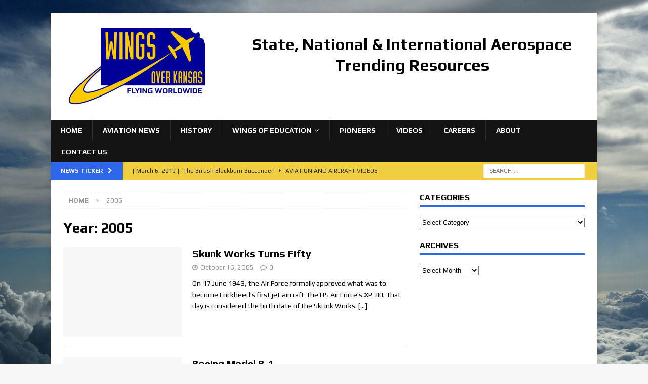

--- FILE ---
content_type: text/html; charset=UTF-8
request_url: https://wingsoverkansas.com/2005/page/2/
body_size: 12711
content:
<!DOCTYPE html>
<html class="no-js mh-one-sb fullbg" lang="en-US">
<head>
<meta charset="UTF-8">
<meta name="viewport" content="width=device-width, initial-scale=1.0">
<link rel="profile" href="http://gmpg.org/xfn/11" />
<link rel="pingback" href="https://wingsoverkansas.com/xmlrpc.php" />
<title>Wings Over Kansas</title>
<title>2005 &#8211; Page 2 &#8211; Wings Over Kansas</title>
<meta name='robots' content='max-image-preview:large' />
	<style>img:is([sizes="auto" i], [sizes^="auto," i]) { contain-intrinsic-size: 3000px 1500px }</style>
	<link rel='dns-prefetch' href='//fonts.googleapis.com' />
<link rel="alternate" type="application/rss+xml" title="Wings Over Kansas &raquo; Feed" href="https://wingsoverkansas.com/feed/" />
<link rel="alternate" type="application/rss+xml" title="Wings Over Kansas &raquo; Comments Feed" href="https://wingsoverkansas.com/comments/feed/" />
		<!-- This site uses the Google Analytics by ExactMetrics plugin v8.11.1 - Using Analytics tracking - https://www.exactmetrics.com/ -->
		<!-- Note: ExactMetrics is not currently configured on this site. The site owner needs to authenticate with Google Analytics in the ExactMetrics settings panel. -->
					<!-- No tracking code set -->
				<!-- / Google Analytics by ExactMetrics -->
		<script type="text/javascript">
/* <![CDATA[ */
window._wpemojiSettings = {"baseUrl":"https:\/\/s.w.org\/images\/core\/emoji\/16.0.1\/72x72\/","ext":".png","svgUrl":"https:\/\/s.w.org\/images\/core\/emoji\/16.0.1\/svg\/","svgExt":".svg","source":{"concatemoji":"https:\/\/wingsoverkansas.com\/wp-includes\/js\/wp-emoji-release.min.js?ver=6.8.3"}};
/*! This file is auto-generated */
!function(s,n){var o,i,e;function c(e){try{var t={supportTests:e,timestamp:(new Date).valueOf()};sessionStorage.setItem(o,JSON.stringify(t))}catch(e){}}function p(e,t,n){e.clearRect(0,0,e.canvas.width,e.canvas.height),e.fillText(t,0,0);var t=new Uint32Array(e.getImageData(0,0,e.canvas.width,e.canvas.height).data),a=(e.clearRect(0,0,e.canvas.width,e.canvas.height),e.fillText(n,0,0),new Uint32Array(e.getImageData(0,0,e.canvas.width,e.canvas.height).data));return t.every(function(e,t){return e===a[t]})}function u(e,t){e.clearRect(0,0,e.canvas.width,e.canvas.height),e.fillText(t,0,0);for(var n=e.getImageData(16,16,1,1),a=0;a<n.data.length;a++)if(0!==n.data[a])return!1;return!0}function f(e,t,n,a){switch(t){case"flag":return n(e,"\ud83c\udff3\ufe0f\u200d\u26a7\ufe0f","\ud83c\udff3\ufe0f\u200b\u26a7\ufe0f")?!1:!n(e,"\ud83c\udde8\ud83c\uddf6","\ud83c\udde8\u200b\ud83c\uddf6")&&!n(e,"\ud83c\udff4\udb40\udc67\udb40\udc62\udb40\udc65\udb40\udc6e\udb40\udc67\udb40\udc7f","\ud83c\udff4\u200b\udb40\udc67\u200b\udb40\udc62\u200b\udb40\udc65\u200b\udb40\udc6e\u200b\udb40\udc67\u200b\udb40\udc7f");case"emoji":return!a(e,"\ud83e\udedf")}return!1}function g(e,t,n,a){var r="undefined"!=typeof WorkerGlobalScope&&self instanceof WorkerGlobalScope?new OffscreenCanvas(300,150):s.createElement("canvas"),o=r.getContext("2d",{willReadFrequently:!0}),i=(o.textBaseline="top",o.font="600 32px Arial",{});return e.forEach(function(e){i[e]=t(o,e,n,a)}),i}function t(e){var t=s.createElement("script");t.src=e,t.defer=!0,s.head.appendChild(t)}"undefined"!=typeof Promise&&(o="wpEmojiSettingsSupports",i=["flag","emoji"],n.supports={everything:!0,everythingExceptFlag:!0},e=new Promise(function(e){s.addEventListener("DOMContentLoaded",e,{once:!0})}),new Promise(function(t){var n=function(){try{var e=JSON.parse(sessionStorage.getItem(o));if("object"==typeof e&&"number"==typeof e.timestamp&&(new Date).valueOf()<e.timestamp+604800&&"object"==typeof e.supportTests)return e.supportTests}catch(e){}return null}();if(!n){if("undefined"!=typeof Worker&&"undefined"!=typeof OffscreenCanvas&&"undefined"!=typeof URL&&URL.createObjectURL&&"undefined"!=typeof Blob)try{var e="postMessage("+g.toString()+"("+[JSON.stringify(i),f.toString(),p.toString(),u.toString()].join(",")+"));",a=new Blob([e],{type:"text/javascript"}),r=new Worker(URL.createObjectURL(a),{name:"wpTestEmojiSupports"});return void(r.onmessage=function(e){c(n=e.data),r.terminate(),t(n)})}catch(e){}c(n=g(i,f,p,u))}t(n)}).then(function(e){for(var t in e)n.supports[t]=e[t],n.supports.everything=n.supports.everything&&n.supports[t],"flag"!==t&&(n.supports.everythingExceptFlag=n.supports.everythingExceptFlag&&n.supports[t]);n.supports.everythingExceptFlag=n.supports.everythingExceptFlag&&!n.supports.flag,n.DOMReady=!1,n.readyCallback=function(){n.DOMReady=!0}}).then(function(){return e}).then(function(){var e;n.supports.everything||(n.readyCallback(),(e=n.source||{}).concatemoji?t(e.concatemoji):e.wpemoji&&e.twemoji&&(t(e.twemoji),t(e.wpemoji)))}))}((window,document),window._wpemojiSettings);
/* ]]> */
</script>
<style id='wp-emoji-styles-inline-css' type='text/css'>

	img.wp-smiley, img.emoji {
		display: inline !important;
		border: none !important;
		box-shadow: none !important;
		height: 1em !important;
		width: 1em !important;
		margin: 0 0.07em !important;
		vertical-align: -0.1em !important;
		background: none !important;
		padding: 0 !important;
	}
</style>
<link rel='stylesheet' id='wp-block-library-css' href='https://wingsoverkansas.com/wp-includes/css/dist/block-library/style.min.css?ver=6.8.3' type='text/css' media='all' />
<style id='classic-theme-styles-inline-css' type='text/css'>
/*! This file is auto-generated */
.wp-block-button__link{color:#fff;background-color:#32373c;border-radius:9999px;box-shadow:none;text-decoration:none;padding:calc(.667em + 2px) calc(1.333em + 2px);font-size:1.125em}.wp-block-file__button{background:#32373c;color:#fff;text-decoration:none}
</style>
<style id='global-styles-inline-css' type='text/css'>
:root{--wp--preset--aspect-ratio--square: 1;--wp--preset--aspect-ratio--4-3: 4/3;--wp--preset--aspect-ratio--3-4: 3/4;--wp--preset--aspect-ratio--3-2: 3/2;--wp--preset--aspect-ratio--2-3: 2/3;--wp--preset--aspect-ratio--16-9: 16/9;--wp--preset--aspect-ratio--9-16: 9/16;--wp--preset--color--black: #000000;--wp--preset--color--cyan-bluish-gray: #abb8c3;--wp--preset--color--white: #ffffff;--wp--preset--color--pale-pink: #f78da7;--wp--preset--color--vivid-red: #cf2e2e;--wp--preset--color--luminous-vivid-orange: #ff6900;--wp--preset--color--luminous-vivid-amber: #fcb900;--wp--preset--color--light-green-cyan: #7bdcb5;--wp--preset--color--vivid-green-cyan: #00d084;--wp--preset--color--pale-cyan-blue: #8ed1fc;--wp--preset--color--vivid-cyan-blue: #0693e3;--wp--preset--color--vivid-purple: #9b51e0;--wp--preset--gradient--vivid-cyan-blue-to-vivid-purple: linear-gradient(135deg,rgba(6,147,227,1) 0%,rgb(155,81,224) 100%);--wp--preset--gradient--light-green-cyan-to-vivid-green-cyan: linear-gradient(135deg,rgb(122,220,180) 0%,rgb(0,208,130) 100%);--wp--preset--gradient--luminous-vivid-amber-to-luminous-vivid-orange: linear-gradient(135deg,rgba(252,185,0,1) 0%,rgba(255,105,0,1) 100%);--wp--preset--gradient--luminous-vivid-orange-to-vivid-red: linear-gradient(135deg,rgba(255,105,0,1) 0%,rgb(207,46,46) 100%);--wp--preset--gradient--very-light-gray-to-cyan-bluish-gray: linear-gradient(135deg,rgb(238,238,238) 0%,rgb(169,184,195) 100%);--wp--preset--gradient--cool-to-warm-spectrum: linear-gradient(135deg,rgb(74,234,220) 0%,rgb(151,120,209) 20%,rgb(207,42,186) 40%,rgb(238,44,130) 60%,rgb(251,105,98) 80%,rgb(254,248,76) 100%);--wp--preset--gradient--blush-light-purple: linear-gradient(135deg,rgb(255,206,236) 0%,rgb(152,150,240) 100%);--wp--preset--gradient--blush-bordeaux: linear-gradient(135deg,rgb(254,205,165) 0%,rgb(254,45,45) 50%,rgb(107,0,62) 100%);--wp--preset--gradient--luminous-dusk: linear-gradient(135deg,rgb(255,203,112) 0%,rgb(199,81,192) 50%,rgb(65,88,208) 100%);--wp--preset--gradient--pale-ocean: linear-gradient(135deg,rgb(255,245,203) 0%,rgb(182,227,212) 50%,rgb(51,167,181) 100%);--wp--preset--gradient--electric-grass: linear-gradient(135deg,rgb(202,248,128) 0%,rgb(113,206,126) 100%);--wp--preset--gradient--midnight: linear-gradient(135deg,rgb(2,3,129) 0%,rgb(40,116,252) 100%);--wp--preset--font-size--small: 13px;--wp--preset--font-size--medium: 20px;--wp--preset--font-size--large: 36px;--wp--preset--font-size--x-large: 42px;--wp--preset--spacing--20: 0.44rem;--wp--preset--spacing--30: 0.67rem;--wp--preset--spacing--40: 1rem;--wp--preset--spacing--50: 1.5rem;--wp--preset--spacing--60: 2.25rem;--wp--preset--spacing--70: 3.38rem;--wp--preset--spacing--80: 5.06rem;--wp--preset--shadow--natural: 6px 6px 9px rgba(0, 0, 0, 0.2);--wp--preset--shadow--deep: 12px 12px 50px rgba(0, 0, 0, 0.4);--wp--preset--shadow--sharp: 6px 6px 0px rgba(0, 0, 0, 0.2);--wp--preset--shadow--outlined: 6px 6px 0px -3px rgba(255, 255, 255, 1), 6px 6px rgba(0, 0, 0, 1);--wp--preset--shadow--crisp: 6px 6px 0px rgba(0, 0, 0, 1);}:where(.is-layout-flex){gap: 0.5em;}:where(.is-layout-grid){gap: 0.5em;}body .is-layout-flex{display: flex;}.is-layout-flex{flex-wrap: wrap;align-items: center;}.is-layout-flex > :is(*, div){margin: 0;}body .is-layout-grid{display: grid;}.is-layout-grid > :is(*, div){margin: 0;}:where(.wp-block-columns.is-layout-flex){gap: 2em;}:where(.wp-block-columns.is-layout-grid){gap: 2em;}:where(.wp-block-post-template.is-layout-flex){gap: 1.25em;}:where(.wp-block-post-template.is-layout-grid){gap: 1.25em;}.has-black-color{color: var(--wp--preset--color--black) !important;}.has-cyan-bluish-gray-color{color: var(--wp--preset--color--cyan-bluish-gray) !important;}.has-white-color{color: var(--wp--preset--color--white) !important;}.has-pale-pink-color{color: var(--wp--preset--color--pale-pink) !important;}.has-vivid-red-color{color: var(--wp--preset--color--vivid-red) !important;}.has-luminous-vivid-orange-color{color: var(--wp--preset--color--luminous-vivid-orange) !important;}.has-luminous-vivid-amber-color{color: var(--wp--preset--color--luminous-vivid-amber) !important;}.has-light-green-cyan-color{color: var(--wp--preset--color--light-green-cyan) !important;}.has-vivid-green-cyan-color{color: var(--wp--preset--color--vivid-green-cyan) !important;}.has-pale-cyan-blue-color{color: var(--wp--preset--color--pale-cyan-blue) !important;}.has-vivid-cyan-blue-color{color: var(--wp--preset--color--vivid-cyan-blue) !important;}.has-vivid-purple-color{color: var(--wp--preset--color--vivid-purple) !important;}.has-black-background-color{background-color: var(--wp--preset--color--black) !important;}.has-cyan-bluish-gray-background-color{background-color: var(--wp--preset--color--cyan-bluish-gray) !important;}.has-white-background-color{background-color: var(--wp--preset--color--white) !important;}.has-pale-pink-background-color{background-color: var(--wp--preset--color--pale-pink) !important;}.has-vivid-red-background-color{background-color: var(--wp--preset--color--vivid-red) !important;}.has-luminous-vivid-orange-background-color{background-color: var(--wp--preset--color--luminous-vivid-orange) !important;}.has-luminous-vivid-amber-background-color{background-color: var(--wp--preset--color--luminous-vivid-amber) !important;}.has-light-green-cyan-background-color{background-color: var(--wp--preset--color--light-green-cyan) !important;}.has-vivid-green-cyan-background-color{background-color: var(--wp--preset--color--vivid-green-cyan) !important;}.has-pale-cyan-blue-background-color{background-color: var(--wp--preset--color--pale-cyan-blue) !important;}.has-vivid-cyan-blue-background-color{background-color: var(--wp--preset--color--vivid-cyan-blue) !important;}.has-vivid-purple-background-color{background-color: var(--wp--preset--color--vivid-purple) !important;}.has-black-border-color{border-color: var(--wp--preset--color--black) !important;}.has-cyan-bluish-gray-border-color{border-color: var(--wp--preset--color--cyan-bluish-gray) !important;}.has-white-border-color{border-color: var(--wp--preset--color--white) !important;}.has-pale-pink-border-color{border-color: var(--wp--preset--color--pale-pink) !important;}.has-vivid-red-border-color{border-color: var(--wp--preset--color--vivid-red) !important;}.has-luminous-vivid-orange-border-color{border-color: var(--wp--preset--color--luminous-vivid-orange) !important;}.has-luminous-vivid-amber-border-color{border-color: var(--wp--preset--color--luminous-vivid-amber) !important;}.has-light-green-cyan-border-color{border-color: var(--wp--preset--color--light-green-cyan) !important;}.has-vivid-green-cyan-border-color{border-color: var(--wp--preset--color--vivid-green-cyan) !important;}.has-pale-cyan-blue-border-color{border-color: var(--wp--preset--color--pale-cyan-blue) !important;}.has-vivid-cyan-blue-border-color{border-color: var(--wp--preset--color--vivid-cyan-blue) !important;}.has-vivid-purple-border-color{border-color: var(--wp--preset--color--vivid-purple) !important;}.has-vivid-cyan-blue-to-vivid-purple-gradient-background{background: var(--wp--preset--gradient--vivid-cyan-blue-to-vivid-purple) !important;}.has-light-green-cyan-to-vivid-green-cyan-gradient-background{background: var(--wp--preset--gradient--light-green-cyan-to-vivid-green-cyan) !important;}.has-luminous-vivid-amber-to-luminous-vivid-orange-gradient-background{background: var(--wp--preset--gradient--luminous-vivid-amber-to-luminous-vivid-orange) !important;}.has-luminous-vivid-orange-to-vivid-red-gradient-background{background: var(--wp--preset--gradient--luminous-vivid-orange-to-vivid-red) !important;}.has-very-light-gray-to-cyan-bluish-gray-gradient-background{background: var(--wp--preset--gradient--very-light-gray-to-cyan-bluish-gray) !important;}.has-cool-to-warm-spectrum-gradient-background{background: var(--wp--preset--gradient--cool-to-warm-spectrum) !important;}.has-blush-light-purple-gradient-background{background: var(--wp--preset--gradient--blush-light-purple) !important;}.has-blush-bordeaux-gradient-background{background: var(--wp--preset--gradient--blush-bordeaux) !important;}.has-luminous-dusk-gradient-background{background: var(--wp--preset--gradient--luminous-dusk) !important;}.has-pale-ocean-gradient-background{background: var(--wp--preset--gradient--pale-ocean) !important;}.has-electric-grass-gradient-background{background: var(--wp--preset--gradient--electric-grass) !important;}.has-midnight-gradient-background{background: var(--wp--preset--gradient--midnight) !important;}.has-small-font-size{font-size: var(--wp--preset--font-size--small) !important;}.has-medium-font-size{font-size: var(--wp--preset--font-size--medium) !important;}.has-large-font-size{font-size: var(--wp--preset--font-size--large) !important;}.has-x-large-font-size{font-size: var(--wp--preset--font-size--x-large) !important;}
:where(.wp-block-post-template.is-layout-flex){gap: 1.25em;}:where(.wp-block-post-template.is-layout-grid){gap: 1.25em;}
:where(.wp-block-columns.is-layout-flex){gap: 2em;}:where(.wp-block-columns.is-layout-grid){gap: 2em;}
:root :where(.wp-block-pullquote){font-size: 1.5em;line-height: 1.6;}
</style>
<link rel='stylesheet' id='adsns_css-css' href='https://wingsoverkansas.com/wp-content/plugins/adsense-plugin/css/adsns.css?ver=1.50' type='text/css' media='all' />
<link rel='stylesheet' id='ascential-tables/styles-css' href='https://wingsoverkansas.com/wp-content/plugins/ascential-tables/css/styles.css?1989283331' type='text/css' media='all' />
<link rel='stylesheet' id='fvp-frontend-css' href='https://wingsoverkansas.com/wp-content/plugins/featured-video-plus/styles/frontend.css?ver=2.3.3' type='text/css' media='all' />
<link rel='stylesheet' id='wp-components-css' href='https://wingsoverkansas.com/wp-includes/css/dist/components/style.min.css?ver=6.8.3' type='text/css' media='all' />
<link rel='stylesheet' id='godaddy-styles-css' href='https://wingsoverkansas.com/wp-content/mu-plugins/vendor/wpex/godaddy-launch/includes/Dependencies/GoDaddy/Styles/build/latest.css?ver=2.0.2' type='text/css' media='all' />
<link rel='stylesheet' id='mh-magazine-css' href='https://wingsoverkansas.com/wp-content/themes/mh-magazine/style.css?ver=3.4.2' type='text/css' media='all' />
<link rel='stylesheet' id='mh-font-awesome-css' href='https://wingsoverkansas.com/wp-content/themes/mh-magazine/includes/font-awesome.min.css' type='text/css' media='all' />
<link rel='stylesheet' id='mh-google-fonts-css' href='https://fonts.googleapis.com/css?family=Play:300,400,400italic,600,700' type='text/css' media='all' />
<script type="text/javascript" src="https://wingsoverkansas.com/wp-includes/js/jquery/jquery.min.js?ver=3.7.1" id="jquery-core-js"></script>
<script type="text/javascript" src="https://wingsoverkansas.com/wp-includes/js/jquery/jquery-migrate.min.js?ver=3.4.1" id="jquery-migrate-js"></script>
<script type="text/javascript" src="https://wingsoverkansas.com/wp-content/plugins/featured-video-plus/js/jquery.fitvids.min.js?ver=master-2015-08" id="jquery.fitvids-js"></script>
<script type="text/javascript" id="fvp-frontend-js-extra">
/* <![CDATA[ */
var fvpdata = {"ajaxurl":"https:\/\/wingsoverkansas.com\/wp-admin\/admin-ajax.php","nonce":"c2de07c922","fitvids":"1","dynamic":"","overlay":"","opacity":"0.75","color":"b","width":"640"};
/* ]]> */
</script>
<script type="text/javascript" src="https://wingsoverkansas.com/wp-content/plugins/featured-video-plus/js/frontend.min.js?ver=2.3.3" id="fvp-frontend-js"></script>
<script type="text/javascript" src="https://wingsoverkansas.com/wp-content/themes/mh-magazine/js/scripts.js?ver=6.8.3" id="mh-scripts-js"></script>
<link rel="https://api.w.org/" href="https://wingsoverkansas.com/wp-json/" /><link rel="EditURI" type="application/rsd+xml" title="RSD" href="https://wingsoverkansas.com/xmlrpc.php?rsd" />
<meta name="generator" content="WordPress 6.8.3" />
<style type="text/css">.entry-thumbnail {
display:none;
}

.mh-posts-digest-widget {
    border: 2px solid #666;
    padding: 15px;
    border-radius: 1.25rem;
}</style>
<style type="text/css">
.mh-navigation li:hover, .mh-navigation ul li:hover > ul, .mh-main-nav-wrap, .mh-main-nav, .mh-social-nav li a:hover, .entry-tags li, .mh-slider-caption, .mh-widget-col-1 .mh-slider-caption, .mh-widget-col-1 .mh-posts-lineup-caption, .mh-carousel-layout1, .mh-spotlight-widget, .mh-social-widget li a, .mh-author-bio-widget, .mh-footer-widget .mh-tab-comment-excerpt, .mh-nip-item:hover .mh-nip-overlay, .mh-widget .tagcloud a, .mh-footer-widget .tagcloud a, .mh-footer, .mh-copyright-wrap, input[type=submit]:hover, #infinite-handle span:hover { background: #141414; }
.mh-extra-nav-bg { background: rgba(20, 20, 20, 0.2); }
.mh-slider-caption, .mh-posts-stacked-title, .mh-posts-lineup-caption { background: #141414; background: rgba(20, 20, 20, 0.8); }
@media screen and (max-width: 900px) { #mh-mobile .mh-slider-caption, #mh-mobile .mh-posts-lineup-caption { background: rgba(20, 20, 20, 1); } }
.slicknav_menu, .slicknav_nav ul, #mh-mobile .mh-footer-widget .mh-posts-stacked-overlay { border-color: #141414; }
.mh-copyright, .mh-copyright a { color: #fff; }
.mh-widget-layout4 .mh-widget-title { background: #2e67ea; background: rgba(46, 103, 234, 0.6); }
.mh-preheader, .mh-wide-layout .mh-subheader, .mh-ticker-title, .mh-main-nav li:hover, .mh-footer-nav, .slicknav_menu, .slicknav_btn, .slicknav_nav .slicknav_item:hover, .slicknav_nav a:hover, .mh-back-to-top, .mh-subheading, .entry-tags .fa, .entry-tags li:hover, .mh-widget-layout2 .mh-widget-title, .mh-widget-layout4 .mh-widget-title-inner, .mh-widget-layout4 .mh-footer-widget-title, #mh-mobile .flex-control-paging li a.flex-active, .mh-image-caption, .mh-carousel-layout1 .mh-carousel-caption, .mh-tab-button.active, .mh-tab-button.active:hover, .mh-footer-widget .mh-tab-button.active, .mh-social-widget li:hover a, .mh-footer-widget .mh-social-widget li a, .mh-footer-widget .mh-author-bio-widget, .tagcloud a:hover, .mh-widget .tagcloud a:hover, .mh-footer-widget .tagcloud a:hover, .mh-posts-stacked-meta, .page-numbers:hover, .mh-loop-pagination .current, .mh-comments-pagination .current, .pagelink, a:hover .pagelink, input[type=submit], #infinite-handle span { background: #2e67ea; }
.mh-main-nav-wrap .slicknav_nav ul, blockquote, .mh-widget-layout1 .mh-widget-title, .mh-widget-layout3 .mh-widget-title, #mh-mobile .mh-slider-caption, .mh-carousel-layout1, .mh-spotlight-widget, .mh-author-bio-widget, .mh-author-bio-title, .mh-author-bio-image-frame, .mh-video-widget, .mh-tab-buttons, .bypostauthor .mh-comment-meta, textarea:hover, input[type=text]:hover, input[type=email]:hover, input[type=tel]:hover, input[type=url]:hover { border-color: #2e67ea; }
.mh-dropcap, .mh-carousel-layout1 .flex-direction-nav a, .mh-carousel-layout2 .mh-carousel-caption, .mh-posts-digest-small-category, .mh-posts-lineup-more, .bypostauthor .mh-comment-meta-author:after, .mh-comment-meta-links .comment-reply-link:before, #respond #cancel-comment-reply-link:before { color: #2e67ea; }
.mh-subheader, .page-numbers, a .pagelink, .mh-widget-layout3 .mh-widget-title, .mh-widget .search-form, .mh-tab-button, .mh-tab-content, .mh-nip-widget, .mh-magazine-facebook-page-widget, .mh-social-widget, .mh-posts-horizontal-widget, .mh-ad-spot { background: #efcf40; }
.mh-tab-post-item { border-color: rgba(255, 255, 255, 0.3); }
.mh-tab-comment-excerpt { background: rgba(255, 255, 255, 0.6); }
.entry-content a, .mh-comment-content a { color: #446de5; }
a:hover, .entry-content a:hover, .mh-comment-content a:hover, #respond a:hover, .mh-meta a:hover, .mh-breadcrumb a:hover, .mh-tabbed-widget a:hover { color: #efcf40; }
</style>
<!--[if lt IE 9]>
<script src="https://wingsoverkansas.com/wp-content/themes/mh-magazine/js/css3-mediaqueries.js"></script>
<![endif]-->
<style type="text/css">
h1, h2, h3, h4, h5, h6, .mh-custom-posts-small-title { font-family: "Play", sans-serif; }
body { font-family: "Play", sans-serif; }
</style>
<style type="text/css" id="custom-background-css">
body.custom-background { background-image: url("https://wingsoverkansas.com/wp-content/uploads/2017/11/Clouds-Sky-Summer-2-Small.jpg"); background-position: center top; background-size: auto; background-repeat: no-repeat; background-attachment: fixed; }
</style>
	<link rel="icon" href="https://wingsoverkansas.com/wp-content/uploads/2017/11/cropped-PlaneWOK-32x32.png" sizes="32x32" />
<link rel="icon" href="https://wingsoverkansas.com/wp-content/uploads/2017/11/cropped-PlaneWOK-192x192.png" sizes="192x192" />
<link rel="apple-touch-icon" href="https://wingsoverkansas.com/wp-content/uploads/2017/11/cropped-PlaneWOK-180x180.png" />
<meta name="msapplication-TileImage" content="https://wingsoverkansas.com/wp-content/uploads/2017/11/cropped-PlaneWOK-270x270.png" />
</head>
<body id="mh-mobile" class="archive date paged custom-background wp-custom-logo paged-2 date-paged-2 wp-theme-mh-magazine mh-boxed-layout mh-right-sb mh-loop-layout1 mh-widget-layout1">
<div class="mh-container mh-container-outer">
<div class="mh-header-nav-mobile clearfix"></div>
	<div class="mh-preheader">
    	<div class="mh-container mh-container-inner mh-row clearfix">
							<div class="mh-header-bar-content mh-header-bar-top-left mh-col-2-3 clearfix">
									</div>
										<div class="mh-header-bar-content mh-header-bar-top-right mh-col-1-3 clearfix">
									</div>
					</div>
	</div>
<header class="mh-header">
	<div class="mh-container mh-container-inner clearfix">
		<div class="mh-custom-header clearfix">
<div class="mh-header-columns mh-row clearfix">
<div class="mh-col-1-3 mh-site-identity">
<div class="mh-site-logo" role="banner">
<a href="https://wingsoverkansas.com/" class="custom-logo-link" rel="home"><img width="300" height="172" src="https://wingsoverkansas.com/wp-content/uploads/2017/02/cropped-WOK-logo-250x143-e1496852928923.png" class="custom-logo" alt="Wings Over Kansas" decoding="async" fetchpriority="high" /></a></div>
</div>
<aside class="mh-col-2-3 mh-header-widget-2">
<div id="text-11" class="mh-widget mh-header-2 widget_text">			<div class="textwidget"><center><br/><h1>State, National & International Aerospace<br> 
Trending Resources</h1></div>
		</div></aside>
</div>
</div>
	</div>
	<div class="mh-main-nav-wrap">
		<nav class="mh-navigation mh-main-nav mh-container mh-container-inner clearfix">
			<div class="menu-lmtop-container"><ul id="menu-lmtop" class="menu"><li id="menu-item-203905" class="menu-item menu-item-type-post_type menu-item-object-page menu-item-home menu-item-203905"><a href="https://wingsoverkansas.com/">Home</a></li>
<li id="menu-item-1645" class="menu-item menu-item-type-post_type menu-item-object-page menu-item-1645"><a href="https://wingsoverkansas.com/news/">Aviation News</a></li>
<li id="menu-item-1803" class="menu-item menu-item-type-post_type menu-item-object-page menu-item-1803"><a href="https://wingsoverkansas.com/history/">History</a></li>
<li id="menu-item-1817" class="menu-item menu-item-type-post_type menu-item-object-page menu-item-has-children menu-item-1817"><a href="https://wingsoverkansas.com/education/">Wings of Education</a>
<ul class="sub-menu">
	<li id="menu-item-222018" class="menu-item menu-item-type-taxonomy menu-item-object-category menu-item-222018"><a href="https://wingsoverkansas.com/category/education/">Aviation Education Resources</a></li>
	<li id="menu-item-1865" class="menu-item menu-item-type-post_type menu-item-object-page menu-item-1865"><a href="https://wingsoverkansas.com/learn/">Learn to Fly</a></li>
</ul>
</li>
<li id="menu-item-202906" class="menu-item menu-item-type-post_type menu-item-object-page menu-item-202906"><a href="https://wingsoverkansas.com/pioneers/">Pioneers</a></li>
<li id="menu-item-1825" class="menu-item menu-item-type-post_type menu-item-object-page menu-item-1825"><a href="https://wingsoverkansas.com/video/">Videos</a></li>
<li id="menu-item-186519" class="menu-item menu-item-type-post_type menu-item-object-page menu-item-186519"><a href="https://wingsoverkansas.com/careers/">Careers</a></li>
<li id="menu-item-1644" class="menu-item menu-item-type-post_type menu-item-object-page menu-item-1644"><a href="https://wingsoverkansas.com/about/">About</a></li>
<li id="menu-item-1648" class="menu-item menu-item-type-post_type menu-item-object-page menu-item-1648"><a href="https://wingsoverkansas.com/contact/">Contact Us</a></li>
</ul></div>		</nav>
	</div>
	</header>
	<div class="mh-subheader">
		<div class="mh-container mh-container-inner mh-row clearfix">
							<div class="mh-header-bar-content mh-header-bar-bottom-left mh-col-2-3 clearfix">
											<div class="mh-header-ticker mh-header-ticker-bottom">
							<div class="mh-ticker-bottom">
			<div class="mh-ticker-title mh-ticker-title-bottom">
			News Ticker<i class="fa fa-chevron-right"></i>		</div>
		<div class="mh-ticker-content mh-ticker-content-bottom">
		<ul id="mh-ticker-loop-bottom">				<li class="mh-ticker-item mh-ticker-item-bottom">
					<a href="https://wingsoverkansas.com/video/the-british-blackburn-buccaneer/" title="The British Blackburn Buccaneer!">
						<span class="mh-ticker-item-date mh-ticker-item-date-bottom">
                        	[ March 6, 2019 ]                        </span>
						<span class="mh-ticker-item-title mh-ticker-item-title-bottom">
							The British Blackburn Buccaneer!						</span>
						<span class="mh-ticker-item-cat mh-ticker-item-cat-bottom">
							<i class="fa fa-caret-right"></i>
														Aviation and Aircraft Videos						</span>
					</a>
				</li>				<li class="mh-ticker-item mh-ticker-item-bottom">
					<a href="https://wingsoverkansas.com/features/defense-news-watch-the-skies-how-a-u-s-base-in-greenland-tracks-ballistic-missiles/" title="Defense News: &#8220;Watch the Skies How A U.S. Base In Greenland Tracks Ballistic Missiles&#8221;">
						<span class="mh-ticker-item-date mh-ticker-item-date-bottom">
                        	[ January 23, 2026 ]                        </span>
						<span class="mh-ticker-item-title mh-ticker-item-title-bottom">
							Defense News: &#8220;Watch the Skies How A U.S. Base In Greenland Tracks Ballistic Missiles&#8221;						</span>
						<span class="mh-ticker-item-cat mh-ticker-item-cat-bottom">
							<i class="fa fa-caret-right"></i>
														Aviation Features						</span>
					</a>
				</li>				<li class="mh-ticker-item mh-ticker-item-bottom">
					<a href="https://wingsoverkansas.com/features/the-ai-frontier-how-wichitas-aviation-industry-is-being-rebuilt-for-the-next-century-of-flight/" title="THE AI FRONTIER: How Wichita’s Aviation Industry Is Being Rebuilt for the Next Century of Flight">
						<span class="mh-ticker-item-date mh-ticker-item-date-bottom">
                        	[ January 23, 2026 ]                        </span>
						<span class="mh-ticker-item-title mh-ticker-item-title-bottom">
							THE AI FRONTIER: How Wichita’s Aviation Industry Is Being Rebuilt for the Next Century of Flight						</span>
						<span class="mh-ticker-item-cat mh-ticker-item-cat-bottom">
							<i class="fa fa-caret-right"></i>
														Aviation Features						</span>
					</a>
				</li>				<li class="mh-ticker-item mh-ticker-item-bottom">
					<a href="https://wingsoverkansas.com/features/the-project-explores-project-2025s-origins-and-goals-to-reshape-american-culture-pbs-news/" title="&#8220;&#8216;The Project&#8217; explores Project 2025&#8217;s origins and goals to reshape American culture&#8221; PBS News">
						<span class="mh-ticker-item-date mh-ticker-item-date-bottom">
                        	[ June 9, 2025 ]                        </span>
						<span class="mh-ticker-item-title mh-ticker-item-title-bottom">
							&#8220;&#8216;The Project&#8217; explores Project 2025&#8217;s origins and goals to reshape American culture&#8221; PBS News						</span>
						<span class="mh-ticker-item-cat mh-ticker-item-cat-bottom">
							<i class="fa fa-caret-right"></i>
														Aviation Features						</span>
					</a>
				</li>				<li class="mh-ticker-item mh-ticker-item-bottom">
					<a href="https://wingsoverkansas.com/featured/lockheed-martin-flying-the-u-2s-dragon-lady/" title="Lockheed Martin &#8211; Flying the U-2S Dragon Lady">
						<span class="mh-ticker-item-date mh-ticker-item-date-bottom">
                        	[ March 7, 2025 ]                        </span>
						<span class="mh-ticker-item-title mh-ticker-item-title-bottom">
							Lockheed Martin &#8211; Flying the U-2S Dragon Lady						</span>
						<span class="mh-ticker-item-cat mh-ticker-item-cat-bottom">
							<i class="fa fa-caret-right"></i>
														Featured Posts						</span>
					</a>
				</li>				<li class="mh-ticker-item mh-ticker-item-bottom">
					<a href="https://wingsoverkansas.com/featured/lockhead-martin-golden-dome-for-america/" title="Lockhead Martin &#8211; Golden Dome for America">
						<span class="mh-ticker-item-date mh-ticker-item-date-bottom">
                        	[ March 7, 2025 ]                        </span>
						<span class="mh-ticker-item-title mh-ticker-item-title-bottom">
							Lockhead Martin &#8211; Golden Dome for America						</span>
						<span class="mh-ticker-item-cat mh-ticker-item-cat-bottom">
							<i class="fa fa-caret-right"></i>
														Featured Posts						</span>
					</a>
				</li>		</ul>
	</div>
</div>						</div>
									</div>
										<div class="mh-header-bar-content mh-header-bar-bottom-right mh-col-1-3 clearfix">
											<aside class="mh-header-search mh-header-search-bottom">
							<form role="search" method="get" class="search-form" action="https://wingsoverkansas.com/">
				<label>
					<span class="screen-reader-text">Search for:</span>
					<input type="search" class="search-field" placeholder="Search &hellip;" value="" name="s" />
				</label>
				<input type="submit" class="search-submit" value="Search" />
			</form>						</aside>
									</div>
					</div>
	</div>
<div class="mh-wrapper clearfix">
	<div class="mh-main clearfix">
		<div id="main-content" class="mh-loop mh-content"><nav class="mh-breadcrumb"><span itemscope itemtype="http://data-vocabulary.org/Breadcrumb"><a href="https://wingsoverkansas.com" itemprop="url"><span itemprop="title">Home</span></a></span><span class="mh-breadcrumb-delimiter"><i class="fa fa-angle-right"></i></span>2005</nav>
				<header class="page-header"><h1 class="page-title">Year: <span>2005</span></h1>				</header><article class="mh-loop-item clearfix post-404 post type-post status-publish format-standard hentry category-features">
	<div class="mh-loop-thumb">
		<a href="https://wingsoverkansas.com/features/a518/"><img class="mh-image-placeholder" src="https://wingsoverkansas.com/wp-content/themes/mh-magazine/images/placeholder-medium.png" alt="No Picture" />		</a>
	</div>
	<div class="mh-loop-content clearfix">
		<header class="mh-loop-header">
			<h3 class="entry-title mh-loop-title">
				<a href="https://wingsoverkansas.com/features/a518/" rel="bookmark">
					Skunk Works Turns Fifty				</a>
			</h3>
			<div class="mh-meta mh-loop-meta">
				<span class="mh-meta-date updated"><i class="fa fa-clock-o"></i>October 16, 2005</span>
<span class="mh-meta-comments"><i class="fa fa-comment-o"></i><a class="mh-comment-count-link" href="https://wingsoverkansas.com/features/a518/#mh-comments">0</a></span>
			</div>
		</header>
		<div class="mh-loop-excerpt">
			<div class="mh-excerpt"><p>On 17 June 1943, the Air Force formally approved what was to become Lockheed&#8217;s first jet aircraft-the US Air Force&#8217;s XP-80. That day is considered the birth date of the Skunk Works. <a class="mh-excerpt-more" href="https://wingsoverkansas.com/features/a518/" title="Skunk Works Turns Fifty">[&#8230;]</a></p>
</div>		</div>
	</div>
</article><article class="mh-loop-item clearfix post-179 post type-post status-publish format-standard hentry category-history">
	<div class="mh-loop-thumb">
		<a href="https://wingsoverkansas.com/history/a521/"><img class="mh-image-placeholder" src="https://wingsoverkansas.com/wp-content/themes/mh-magazine/images/placeholder-medium.png" alt="No Picture" />		</a>
	</div>
	<div class="mh-loop-content clearfix">
		<header class="mh-loop-header">
			<h3 class="entry-title mh-loop-title">
				<a href="https://wingsoverkansas.com/history/a521/" rel="bookmark">
					Boeing Model B-1				</a>
			</h3>
			<div class="mh-meta mh-loop-meta">
				<span class="mh-meta-date updated"><i class="fa fa-clock-o"></i>October 16, 2005</span>
<span class="mh-meta-comments"><i class="fa fa-comment-o"></i><a class="mh-comment-count-link" href="https://wingsoverkansas.com/history/a521/#mh-comments">0</a></span>
			</div>
		</header>
		<div class="mh-loop-excerpt">
			<div class="mh-excerpt"><p>The B-1 was a &#8220;pusher-style&#8221; flying boat, with its engine at the rear. <a class="mh-excerpt-more" href="https://wingsoverkansas.com/history/a521/" title="Boeing Model B-1">[&#8230;]</a></p>
</div>		</div>
	</div>
</article><article class="mh-loop-item clearfix post-178 post type-post status-publish format-standard hentry category-history">
	<div class="mh-loop-thumb">
		<a href="https://wingsoverkansas.com/history/a520/"><img class="mh-image-placeholder" src="https://wingsoverkansas.com/wp-content/themes/mh-magazine/images/placeholder-medium.png" alt="No Picture" />		</a>
	</div>
	<div class="mh-loop-content clearfix">
		<header class="mh-loop-header">
			<h3 class="entry-title mh-loop-title">
				<a href="https://wingsoverkansas.com/history/a520/" rel="bookmark">
					Boeing Model C Seaplane				</a>
			</h3>
			<div class="mh-meta mh-loop-meta">
				<span class="mh-meta-date updated"><i class="fa fa-clock-o"></i>October 16, 2005</span>
<span class="mh-meta-comments"><i class="fa fa-comment-o"></i><a class="mh-comment-count-link" href="https://wingsoverkansas.com/history/a520/#mh-comments">0</a></span>
			</div>
		</header>
		<div class="mh-loop-excerpt">
			<div class="mh-excerpt"><p>The Model C training seaplane was the first &#8220;all-Boeing&#8221; design and the company&#8217;s first financial success. <a class="mh-excerpt-more" href="https://wingsoverkansas.com/history/a520/" title="Boeing Model C Seaplane">[&#8230;]</a></p>
</div>		</div>
	</div>
</article><article class="mh-loop-item clearfix post-177 post type-post status-publish format-standard hentry category-history">
	<div class="mh-loop-thumb">
		<a href="https://wingsoverkansas.com/history/a519/"><img class="mh-image-placeholder" src="https://wingsoverkansas.com/wp-content/themes/mh-magazine/images/placeholder-medium.png" alt="No Picture" />		</a>
	</div>
	<div class="mh-loop-content clearfix">
		<header class="mh-loop-header">
			<h3 class="entry-title mh-loop-title">
				<a href="https://wingsoverkansas.com/history/a519/" rel="bookmark">
					Boeing History: Defining the Future of Flight				</a>
			</h3>
			<div class="mh-meta mh-loop-meta">
				<span class="mh-meta-date updated"><i class="fa fa-clock-o"></i>October 16, 2005</span>
<span class="mh-meta-comments"><i class="fa fa-comment-o"></i><a class="mh-comment-count-link" href="https://wingsoverkansas.com/history/a519/#mh-comments">0</a></span>
			</div>
		</header>
		<div class="mh-loop-excerpt">
			<div class="mh-excerpt"><p>In January 2000, The Boeing Company purchased Hughes Electronics Corporation&#8217;s space and communications business and its related operations, originators of the Surveyor spacecraft and satellites 376, 601 and 702. <a class="mh-excerpt-more" href="https://wingsoverkansas.com/history/a519/" title="Boeing History: Defining the Future of Flight">[&#8230;]</a></p>
</div>		</div>
	</div>
</article><article class="mh-loop-item clearfix post-403 post type-post status-publish format-standard hentry category-features">
	<div class="mh-loop-thumb">
		<a href="https://wingsoverkansas.com/features/a516/"><img class="mh-image-placeholder" src="https://wingsoverkansas.com/wp-content/themes/mh-magazine/images/placeholder-medium.png" alt="No Picture" />		</a>
	</div>
	<div class="mh-loop-content clearfix">
		<header class="mh-loop-header">
			<h3 class="entry-title mh-loop-title">
				<a href="https://wingsoverkansas.com/features/a516/" rel="bookmark">
					Gas Stations in the Sky (Aerial Refueling)				</a>
			</h3>
			<div class="mh-meta mh-loop-meta">
				<span class="mh-meta-date updated"><i class="fa fa-clock-o"></i>October 9, 2005</span>
<span class="mh-meta-comments"><i class="fa fa-comment-o"></i><a class="mh-comment-count-link" href="https://wingsoverkansas.com/features/a516/#mh-comments">0</a></span>
			</div>
		</header>
		<div class="mh-loop-excerpt">
			<div class="mh-excerpt"><p>Day or night, good weather or bad, aerial refueling keeps our military aircraft in the air, extending their endurance, range, and payload and vastly increasing their effectiveness. <a class="mh-excerpt-more" href="https://wingsoverkansas.com/features/a516/" title="Gas Stations in the Sky (Aerial Refueling)">[&#8230;]</a></p>
</div>		</div>
	</div>
</article><article class="mh-loop-item clearfix post-176 post type-post status-publish format-standard hentry category-history">
	<div class="mh-loop-thumb">
		<a href="https://wingsoverkansas.com/history/a517/"><img class="mh-image-placeholder" src="https://wingsoverkansas.com/wp-content/themes/mh-magazine/images/placeholder-medium.png" alt="No Picture" />		</a>
	</div>
	<div class="mh-loop-content clearfix">
		<header class="mh-loop-header">
			<h3 class="entry-title mh-loop-title">
				<a href="https://wingsoverkansas.com/history/a517/" rel="bookmark">
					Boeing History: new markets, 1971-1982 &#8211; Diversification				</a>
			</h3>
			<div class="mh-meta mh-loop-meta">
				<span class="mh-meta-date updated"><i class="fa fa-clock-o"></i>October 9, 2005</span>
<span class="mh-meta-comments"><i class="fa fa-comment-o"></i><a class="mh-comment-count-link" href="https://wingsoverkansas.com/history/a517/#mh-comments">0</a></span>
			</div>
		</header>
		<div class="mh-loop-excerpt">
			<div class="mh-excerpt"><p>To attract new business, Boeing expanded its territory beyond aviation. <a class="mh-excerpt-more" href="https://wingsoverkansas.com/history/a517/" title="Boeing History: new markets, 1971-1982 &#8211; Diversification">[&#8230;]</a></p>
</div>		</div>
	</div>
</article><article class="mh-loop-item clearfix post-175 post type-post status-publish format-standard hentry category-history">
	<div class="mh-loop-thumb">
		<a href="https://wingsoverkansas.com/history/a515/"><img class="mh-image-placeholder" src="https://wingsoverkansas.com/wp-content/themes/mh-magazine/images/placeholder-medium.png" alt="No Picture" />		</a>
	</div>
	<div class="mh-loop-content clearfix">
		<header class="mh-loop-header">
			<h3 class="entry-title mh-loop-title">
				<a href="https://wingsoverkansas.com/history/a515/" rel="bookmark">
					Boeing History: Jets and Rockets Take Off: 1957-1970 &#8211; Over Jungle and Sea				</a>
			</h3>
			<div class="mh-meta mh-loop-meta">
				<span class="mh-meta-date updated"><i class="fa fa-clock-o"></i>October 2, 2005</span>
<span class="mh-meta-comments"><i class="fa fa-comment-o"></i><a class="mh-comment-count-link" href="https://wingsoverkansas.com/history/a515/#mh-comments">0</a></span>
			</div>
		</header>
		<div class="mh-loop-excerpt">
			<div class="mh-excerpt"><p> While the Orbiter mapped the moon, Boeing engineers mapped the speed of sound. <a class="mh-excerpt-more" href="https://wingsoverkansas.com/history/a515/" title="Boeing History: Jets and Rockets Take Off: 1957-1970 &#8211; Over Jungle and Sea">[&#8230;]</a></p>
</div>		</div>
	</div>
</article><article class="mh-loop-item clearfix post-174 post type-post status-publish format-standard hentry category-history">
	<div class="mh-loop-thumb">
		<a href="https://wingsoverkansas.com/history/a514/"><img class="mh-image-placeholder" src="https://wingsoverkansas.com/wp-content/themes/mh-magazine/images/placeholder-medium.png" alt="No Picture" />		</a>
	</div>
	<div class="mh-loop-content clearfix">
		<header class="mh-loop-header">
			<h3 class="entry-title mh-loop-title">
				<a href="https://wingsoverkansas.com/history/a514/" rel="bookmark">
					Boeing History: Jets and Rockets Take Off: 1957-1970 &#8211; On the Threshold of Space				</a>
			</h3>
			<div class="mh-meta mh-loop-meta">
				<span class="mh-meta-date updated"><i class="fa fa-clock-o"></i>October 2, 2005</span>
<span class="mh-meta-comments"><i class="fa fa-comment-o"></i><a class="mh-comment-count-link" href="https://wingsoverkansas.com/history/a514/#mh-comments">0</a></span>
			</div>
		</header>
		<div class="mh-loop-excerpt">
			<div class="mh-excerpt"><p> In 1961, U.S. President John F. Kennedy committed America to landing a person on the moon before the end of the decade. <a class="mh-excerpt-more" href="https://wingsoverkansas.com/history/a514/" title="Boeing History: Jets and Rockets Take Off: 1957-1970 &#8211; On the Threshold of Space">[&#8230;]</a></p>
</div>		</div>
	</div>
</article><article class="mh-loop-item clearfix post-159 post type-post status-publish format-standard hentry category-history">
	<div class="mh-loop-thumb">
		<a href="https://wingsoverkansas.com/history/a513/"><img class="mh-image-placeholder" src="https://wingsoverkansas.com/wp-content/themes/mh-magazine/images/placeholder-medium.png" alt="No Picture" />		</a>
	</div>
	<div class="mh-loop-content clearfix">
		<header class="mh-loop-header">
			<h3 class="entry-title mh-loop-title">
				<a href="https://wingsoverkansas.com/history/a513/" rel="bookmark">
					Boeing History: Jets and Rockets Take Off: 1957-1970 &#8211; Commercial Jetliners				</a>
			</h3>
			<div class="mh-meta mh-loop-meta">
				<span class="mh-meta-date updated"><i class="fa fa-clock-o"></i>October 2, 2005</span>
<span class="mh-meta-comments"><i class="fa fa-comment-o"></i><a class="mh-comment-count-link" href="https://wingsoverkansas.com/history/a513/#mh-comments">0</a></span>
			</div>
		</header>
		<div class="mh-loop-excerpt">
			<div class="mh-excerpt"><p> As markets evolved, so did Boeing jets. <a class="mh-excerpt-more" href="https://wingsoverkansas.com/history/a513/" title="Boeing History: Jets and Rockets Take Off: 1957-1970 &#8211; Commercial Jetliners">[&#8230;]</a></p>
</div>		</div>
	</div>
</article><article class="mh-loop-item clearfix post-158 post type-post status-publish format-standard hentry category-history">
	<div class="mh-loop-thumb">
		<a href="https://wingsoverkansas.com/history/a512/"><img class="mh-image-placeholder" src="https://wingsoverkansas.com/wp-content/themes/mh-magazine/images/placeholder-medium.png" alt="No Picture" />		</a>
	</div>
	<div class="mh-loop-content clearfix">
		<header class="mh-loop-header">
			<h3 class="entry-title mh-loop-title">
				<a href="https://wingsoverkansas.com/history/a512/" rel="bookmark">
					Boeing History: Post War Developments: 1946-1956 &#8211; The Jet Age Begins				</a>
			</h3>
			<div class="mh-meta mh-loop-meta">
				<span class="mh-meta-date updated"><i class="fa fa-clock-o"></i>October 2, 2005</span>
<span class="mh-meta-comments"><i class="fa fa-comment-o"></i><a class="mh-comment-count-link" href="https://wingsoverkansas.com/history/a512/#mh-comments">0</a></span>
			</div>
		</header>
		<div class="mh-loop-excerpt">
			<div class="mh-excerpt"><p>By the late 1940s, technology had advanced to the point of making the jet engine practical. <a class="mh-excerpt-more" href="https://wingsoverkansas.com/history/a512/" title="Boeing History: Post War Developments: 1946-1956 &#8211; The Jet Age Begins">[&#8230;]</a></p>
</div>		</div>
	</div>
</article><div class="mh-loop-pagination clearfix"><a class="prev page-numbers" href="https://wingsoverkansas.com/2005/page/1/">&laquo;</a>
<a class="page-numbers" href="https://wingsoverkansas.com/2005/page/1/">1</a>
<span aria-current="page" class="page-numbers current">2</span>
<a class="page-numbers" href="https://wingsoverkansas.com/2005/page/3/">3</a>
<a class="page-numbers" href="https://wingsoverkansas.com/2005/page/4/">4</a>
<span class="page-numbers dots">&hellip;</span>
<a class="page-numbers" href="https://wingsoverkansas.com/2005/page/6/">6</a>
<a class="next page-numbers" href="https://wingsoverkansas.com/2005/page/3/">&raquo;</a></div>		</div>
			<aside class="mh-widget-col-1 mh-sidebar"><div id="categories-2" class="mh-widget widget_categories"><h4 class="mh-widget-title"><span class="mh-widget-title-inner">Categories</span></h4><form action="https://wingsoverkansas.com" method="get"><label class="screen-reader-text" for="cat">Categories</label><select  name='cat' id='cat' class='postform'>
	<option value='-1'>Select Category</option>
	<option class="level-0" value="30">&#8220;Chuck&#8221; Chauncey&#8217;s WWII B-29 Memories!</option>
	<option class="level-0" value="15">Air Capital Aviation Report</option>
	<option class="level-0" value="16">Amelia Earhart Articles</option>
	<option class="level-0" value="1">Archived</option>
	<option class="level-0" value="24">Aviation and Aircraft Videos</option>
	<option class="level-0" value="6">Aviation Education Resources</option>
	<option class="level-0" value="4">Aviation Features</option>
	<option class="level-0" value="2">Aviation History</option>
	<option class="level-0" value="3">Aviation Pioneers</option>
	<option class="level-0" value="13">Aviation Quizzes</option>
	<option class="level-0" value="21">Bonnie Johnson With Women In Aviation</option>
	<option class="level-0" value="12">Book Reviews</option>
	<option class="level-0" value="23">Col. George M. Boyd, CAP, &#8220;Remembers the Tuskegee Airmen!&#8221;</option>
	<option class="level-0" value="25">Daryl Murphy&#8217;s &#8220;Planes &amp; People&#8221;</option>
	<option class="level-0" value="19">Edward H. Phillips, &#8220;Barnstorming Wichita&#8217;s Aviation Past&#8221;</option>
	<option class="level-0" value="1122">Featured Posts</option>
	<option class="level-0" value="22">Frank Joseph Rowe&#8217;s, How Kansan&#8217;s Have Shaped Aviation History Around the World</option>
	<option class="level-0" value="28">Kansas Air National Guard Annals</option>
	<option class="level-0" value="20">Kansas Aviation Legacy</option>
	<option class="level-0" value="31">Kansas Cosmosphere &amp; Space Center</option>
	<option class="level-0" value="7">Learn to Fly</option>
	<option class="level-0" value="982">Lesson Plans</option>
	<option class="level-0" value="18">Lionel Alford, Jr., &#8220;Military Aviation Adventures&#8221;</option>
	<option class="level-0" value="27">McConnell Air Force Base Heritage</option>
	<option class="level-0" value="29">Outstanding Kansas Built Aircraft</option>
	<option class="level-0" value="10">Photo Galleries</option>
	<option class="level-0" value="26">The Kansas Aviation Museum Journal</option>
	<option class="level-0" value="14">Vintage Aircraft</option>
	<option class="level-0" value="17">Walter J. Boyne&#8217;s &#8220;World Aviation History&#8221;</option>
</select>
</form><script type="text/javascript">
/* <![CDATA[ */

(function() {
	var dropdown = document.getElementById( "cat" );
	function onCatChange() {
		if ( dropdown.options[ dropdown.selectedIndex ].value > 0 ) {
			dropdown.parentNode.submit();
		}
	}
	dropdown.onchange = onCatChange;
})();

/* ]]> */
</script>
</div><div id="archives-2" class="mh-widget widget_archive"><h4 class="mh-widget-title"><span class="mh-widget-title-inner">Archives</span></h4>		<label class="screen-reader-text" for="archives-dropdown-2">Archives</label>
		<select id="archives-dropdown-2" name="archive-dropdown">
			
			<option value="">Select Month</option>
				<option value='https://wingsoverkansas.com/2026/01/'> January 2026 </option>
	<option value='https://wingsoverkansas.com/2025/06/'> June 2025 </option>
	<option value='https://wingsoverkansas.com/2025/03/'> March 2025 </option>
	<option value='https://wingsoverkansas.com/2025/02/'> February 2025 </option>
	<option value='https://wingsoverkansas.com/2025/01/'> January 2025 </option>
	<option value='https://wingsoverkansas.com/2024/12/'> December 2024 </option>
	<option value='https://wingsoverkansas.com/2024/04/'> April 2024 </option>
	<option value='https://wingsoverkansas.com/2022/10/'> October 2022 </option>
	<option value='https://wingsoverkansas.com/2022/09/'> September 2022 </option>
	<option value='https://wingsoverkansas.com/2022/08/'> August 2022 </option>
	<option value='https://wingsoverkansas.com/2022/07/'> July 2022 </option>
	<option value='https://wingsoverkansas.com/2022/06/'> June 2022 </option>
	<option value='https://wingsoverkansas.com/2022/05/'> May 2022 </option>
	<option value='https://wingsoverkansas.com/2022/04/'> April 2022 </option>
	<option value='https://wingsoverkansas.com/2022/03/'> March 2022 </option>
	<option value='https://wingsoverkansas.com/2022/02/'> February 2022 </option>
	<option value='https://wingsoverkansas.com/2022/01/'> January 2022 </option>
	<option value='https://wingsoverkansas.com/2021/12/'> December 2021 </option>
	<option value='https://wingsoverkansas.com/2021/11/'> November 2021 </option>
	<option value='https://wingsoverkansas.com/2021/10/'> October 2021 </option>
	<option value='https://wingsoverkansas.com/2021/09/'> September 2021 </option>
	<option value='https://wingsoverkansas.com/2021/08/'> August 2021 </option>
	<option value='https://wingsoverkansas.com/2021/07/'> July 2021 </option>
	<option value='https://wingsoverkansas.com/2021/06/'> June 2021 </option>
	<option value='https://wingsoverkansas.com/2021/05/'> May 2021 </option>
	<option value='https://wingsoverkansas.com/2021/04/'> April 2021 </option>
	<option value='https://wingsoverkansas.com/2021/03/'> March 2021 </option>
	<option value='https://wingsoverkansas.com/2021/02/'> February 2021 </option>
	<option value='https://wingsoverkansas.com/2021/01/'> January 2021 </option>
	<option value='https://wingsoverkansas.com/2020/12/'> December 2020 </option>
	<option value='https://wingsoverkansas.com/2020/11/'> November 2020 </option>
	<option value='https://wingsoverkansas.com/2020/10/'> October 2020 </option>
	<option value='https://wingsoverkansas.com/2020/09/'> September 2020 </option>
	<option value='https://wingsoverkansas.com/2020/08/'> August 2020 </option>
	<option value='https://wingsoverkansas.com/2020/07/'> July 2020 </option>
	<option value='https://wingsoverkansas.com/2020/06/'> June 2020 </option>
	<option value='https://wingsoverkansas.com/2020/05/'> May 2020 </option>
	<option value='https://wingsoverkansas.com/2020/04/'> April 2020 </option>
	<option value='https://wingsoverkansas.com/2020/03/'> March 2020 </option>
	<option value='https://wingsoverkansas.com/2020/02/'> February 2020 </option>
	<option value='https://wingsoverkansas.com/2020/01/'> January 2020 </option>
	<option value='https://wingsoverkansas.com/2019/12/'> December 2019 </option>
	<option value='https://wingsoverkansas.com/2019/11/'> November 2019 </option>
	<option value='https://wingsoverkansas.com/2019/10/'> October 2019 </option>
	<option value='https://wingsoverkansas.com/2019/09/'> September 2019 </option>
	<option value='https://wingsoverkansas.com/2019/08/'> August 2019 </option>
	<option value='https://wingsoverkansas.com/2019/07/'> July 2019 </option>
	<option value='https://wingsoverkansas.com/2019/06/'> June 2019 </option>
	<option value='https://wingsoverkansas.com/2019/05/'> May 2019 </option>
	<option value='https://wingsoverkansas.com/2019/04/'> April 2019 </option>
	<option value='https://wingsoverkansas.com/2019/03/'> March 2019 </option>
	<option value='https://wingsoverkansas.com/2019/02/'> February 2019 </option>
	<option value='https://wingsoverkansas.com/2019/01/'> January 2019 </option>
	<option value='https://wingsoverkansas.com/2018/12/'> December 2018 </option>
	<option value='https://wingsoverkansas.com/2018/11/'> November 2018 </option>
	<option value='https://wingsoverkansas.com/2018/10/'> October 2018 </option>
	<option value='https://wingsoverkansas.com/2018/09/'> September 2018 </option>
	<option value='https://wingsoverkansas.com/2018/08/'> August 2018 </option>
	<option value='https://wingsoverkansas.com/2018/07/'> July 2018 </option>
	<option value='https://wingsoverkansas.com/2018/06/'> June 2018 </option>
	<option value='https://wingsoverkansas.com/2018/05/'> May 2018 </option>
	<option value='https://wingsoverkansas.com/2018/04/'> April 2018 </option>
	<option value='https://wingsoverkansas.com/2018/03/'> March 2018 </option>
	<option value='https://wingsoverkansas.com/2018/02/'> February 2018 </option>
	<option value='https://wingsoverkansas.com/2018/01/'> January 2018 </option>
	<option value='https://wingsoverkansas.com/2017/12/'> December 2017 </option>
	<option value='https://wingsoverkansas.com/2017/11/'> November 2017 </option>
	<option value='https://wingsoverkansas.com/2017/10/'> October 2017 </option>
	<option value='https://wingsoverkansas.com/2017/09/'> September 2017 </option>
	<option value='https://wingsoverkansas.com/2017/08/'> August 2017 </option>
	<option value='https://wingsoverkansas.com/2017/07/'> July 2017 </option>
	<option value='https://wingsoverkansas.com/2017/06/'> June 2017 </option>
	<option value='https://wingsoverkansas.com/2017/05/'> May 2017 </option>
	<option value='https://wingsoverkansas.com/2017/04/'> April 2017 </option>
	<option value='https://wingsoverkansas.com/2017/03/'> March 2017 </option>
	<option value='https://wingsoverkansas.com/2017/02/'> February 2017 </option>
	<option value='https://wingsoverkansas.com/2017/01/'> January 2017 </option>
	<option value='https://wingsoverkansas.com/2016/12/'> December 2016 </option>
	<option value='https://wingsoverkansas.com/2016/11/'> November 2016 </option>
	<option value='https://wingsoverkansas.com/2016/10/'> October 2016 </option>
	<option value='https://wingsoverkansas.com/2016/09/'> September 2016 </option>
	<option value='https://wingsoverkansas.com/2016/08/'> August 2016 </option>
	<option value='https://wingsoverkansas.com/2016/07/'> July 2016 </option>
	<option value='https://wingsoverkansas.com/2016/06/'> June 2016 </option>
	<option value='https://wingsoverkansas.com/2016/05/'> May 2016 </option>
	<option value='https://wingsoverkansas.com/2016/04/'> April 2016 </option>
	<option value='https://wingsoverkansas.com/2016/03/'> March 2016 </option>
	<option value='https://wingsoverkansas.com/2016/02/'> February 2016 </option>
	<option value='https://wingsoverkansas.com/2016/01/'> January 2016 </option>
	<option value='https://wingsoverkansas.com/2015/12/'> December 2015 </option>
	<option value='https://wingsoverkansas.com/2015/11/'> November 2015 </option>
	<option value='https://wingsoverkansas.com/2015/10/'> October 2015 </option>
	<option value='https://wingsoverkansas.com/2015/09/'> September 2015 </option>
	<option value='https://wingsoverkansas.com/2015/08/'> August 2015 </option>
	<option value='https://wingsoverkansas.com/2015/07/'> July 2015 </option>
	<option value='https://wingsoverkansas.com/2015/06/'> June 2015 </option>
	<option value='https://wingsoverkansas.com/2015/05/'> May 2015 </option>
	<option value='https://wingsoverkansas.com/2015/04/'> April 2015 </option>
	<option value='https://wingsoverkansas.com/2015/03/'> March 2015 </option>
	<option value='https://wingsoverkansas.com/2015/02/'> February 2015 </option>
	<option value='https://wingsoverkansas.com/2015/01/'> January 2015 </option>
	<option value='https://wingsoverkansas.com/2014/12/'> December 2014 </option>
	<option value='https://wingsoverkansas.com/2014/11/'> November 2014 </option>
	<option value='https://wingsoverkansas.com/2014/10/'> October 2014 </option>
	<option value='https://wingsoverkansas.com/2014/09/'> September 2014 </option>
	<option value='https://wingsoverkansas.com/2014/08/'> August 2014 </option>
	<option value='https://wingsoverkansas.com/2014/07/'> July 2014 </option>
	<option value='https://wingsoverkansas.com/2014/06/'> June 2014 </option>
	<option value='https://wingsoverkansas.com/2014/05/'> May 2014 </option>
	<option value='https://wingsoverkansas.com/2014/04/'> April 2014 </option>
	<option value='https://wingsoverkansas.com/2014/03/'> March 2014 </option>
	<option value='https://wingsoverkansas.com/2014/02/'> February 2014 </option>
	<option value='https://wingsoverkansas.com/2014/01/'> January 2014 </option>
	<option value='https://wingsoverkansas.com/2013/12/'> December 2013 </option>
	<option value='https://wingsoverkansas.com/2013/11/'> November 2013 </option>
	<option value='https://wingsoverkansas.com/2013/10/'> October 2013 </option>
	<option value='https://wingsoverkansas.com/2013/09/'> September 2013 </option>
	<option value='https://wingsoverkansas.com/2013/08/'> August 2013 </option>
	<option value='https://wingsoverkansas.com/2013/07/'> July 2013 </option>
	<option value='https://wingsoverkansas.com/2013/06/'> June 2013 </option>
	<option value='https://wingsoverkansas.com/2013/05/'> May 2013 </option>
	<option value='https://wingsoverkansas.com/2013/04/'> April 2013 </option>
	<option value='https://wingsoverkansas.com/2013/03/'> March 2013 </option>
	<option value='https://wingsoverkansas.com/2013/02/'> February 2013 </option>
	<option value='https://wingsoverkansas.com/2013/01/'> January 2013 </option>
	<option value='https://wingsoverkansas.com/2012/12/'> December 2012 </option>
	<option value='https://wingsoverkansas.com/2012/11/'> November 2012 </option>
	<option value='https://wingsoverkansas.com/2012/10/'> October 2012 </option>
	<option value='https://wingsoverkansas.com/2012/09/'> September 2012 </option>
	<option value='https://wingsoverkansas.com/2012/08/'> August 2012 </option>
	<option value='https://wingsoverkansas.com/2012/07/'> July 2012 </option>
	<option value='https://wingsoverkansas.com/2012/06/'> June 2012 </option>
	<option value='https://wingsoverkansas.com/2012/05/'> May 2012 </option>
	<option value='https://wingsoverkansas.com/2012/04/'> April 2012 </option>
	<option value='https://wingsoverkansas.com/2012/03/'> March 2012 </option>
	<option value='https://wingsoverkansas.com/2012/02/'> February 2012 </option>
	<option value='https://wingsoverkansas.com/2012/01/'> January 2012 </option>
	<option value='https://wingsoverkansas.com/2011/12/'> December 2011 </option>
	<option value='https://wingsoverkansas.com/2011/11/'> November 2011 </option>
	<option value='https://wingsoverkansas.com/2011/10/'> October 2011 </option>
	<option value='https://wingsoverkansas.com/2011/09/'> September 2011 </option>
	<option value='https://wingsoverkansas.com/2011/08/'> August 2011 </option>
	<option value='https://wingsoverkansas.com/2011/07/'> July 2011 </option>
	<option value='https://wingsoverkansas.com/2011/06/'> June 2011 </option>
	<option value='https://wingsoverkansas.com/2011/05/'> May 2011 </option>
	<option value='https://wingsoverkansas.com/2011/04/'> April 2011 </option>
	<option value='https://wingsoverkansas.com/2011/03/'> March 2011 </option>
	<option value='https://wingsoverkansas.com/2011/02/'> February 2011 </option>
	<option value='https://wingsoverkansas.com/2011/01/'> January 2011 </option>
	<option value='https://wingsoverkansas.com/2010/12/'> December 2010 </option>
	<option value='https://wingsoverkansas.com/2010/11/'> November 2010 </option>
	<option value='https://wingsoverkansas.com/2010/10/'> October 2010 </option>
	<option value='https://wingsoverkansas.com/2010/09/'> September 2010 </option>
	<option value='https://wingsoverkansas.com/2010/08/'> August 2010 </option>
	<option value='https://wingsoverkansas.com/2010/07/'> July 2010 </option>
	<option value='https://wingsoverkansas.com/2010/06/'> June 2010 </option>
	<option value='https://wingsoverkansas.com/2010/05/'> May 2010 </option>
	<option value='https://wingsoverkansas.com/2010/04/'> April 2010 </option>
	<option value='https://wingsoverkansas.com/2010/03/'> March 2010 </option>
	<option value='https://wingsoverkansas.com/2010/02/'> February 2010 </option>
	<option value='https://wingsoverkansas.com/2010/01/'> January 2010 </option>
	<option value='https://wingsoverkansas.com/2009/12/'> December 2009 </option>
	<option value='https://wingsoverkansas.com/2009/11/'> November 2009 </option>
	<option value='https://wingsoverkansas.com/2009/10/'> October 2009 </option>
	<option value='https://wingsoverkansas.com/2009/09/'> September 2009 </option>
	<option value='https://wingsoverkansas.com/2009/08/'> August 2009 </option>
	<option value='https://wingsoverkansas.com/2009/07/'> July 2009 </option>
	<option value='https://wingsoverkansas.com/2009/06/'> June 2009 </option>
	<option value='https://wingsoverkansas.com/2009/05/'> May 2009 </option>
	<option value='https://wingsoverkansas.com/2009/04/'> April 2009 </option>
	<option value='https://wingsoverkansas.com/2009/03/'> March 2009 </option>
	<option value='https://wingsoverkansas.com/2009/02/'> February 2009 </option>
	<option value='https://wingsoverkansas.com/2009/01/'> January 2009 </option>
	<option value='https://wingsoverkansas.com/2008/12/'> December 2008 </option>
	<option value='https://wingsoverkansas.com/2008/11/'> November 2008 </option>
	<option value='https://wingsoverkansas.com/2008/10/'> October 2008 </option>
	<option value='https://wingsoverkansas.com/2008/09/'> September 2008 </option>
	<option value='https://wingsoverkansas.com/2008/08/'> August 2008 </option>
	<option value='https://wingsoverkansas.com/2008/07/'> July 2008 </option>
	<option value='https://wingsoverkansas.com/2008/06/'> June 2008 </option>
	<option value='https://wingsoverkansas.com/2008/05/'> May 2008 </option>
	<option value='https://wingsoverkansas.com/2008/04/'> April 2008 </option>
	<option value='https://wingsoverkansas.com/2008/03/'> March 2008 </option>
	<option value='https://wingsoverkansas.com/2008/02/'> February 2008 </option>
	<option value='https://wingsoverkansas.com/2008/01/'> January 2008 </option>
	<option value='https://wingsoverkansas.com/2007/12/'> December 2007 </option>
	<option value='https://wingsoverkansas.com/2007/11/'> November 2007 </option>
	<option value='https://wingsoverkansas.com/2007/10/'> October 2007 </option>
	<option value='https://wingsoverkansas.com/2007/09/'> September 2007 </option>
	<option value='https://wingsoverkansas.com/2007/08/'> August 2007 </option>
	<option value='https://wingsoverkansas.com/2007/07/'> July 2007 </option>
	<option value='https://wingsoverkansas.com/2007/06/'> June 2007 </option>
	<option value='https://wingsoverkansas.com/2007/05/'> May 2007 </option>
	<option value='https://wingsoverkansas.com/2007/04/'> April 2007 </option>
	<option value='https://wingsoverkansas.com/2007/03/'> March 2007 </option>
	<option value='https://wingsoverkansas.com/2007/02/'> February 2007 </option>
	<option value='https://wingsoverkansas.com/2007/01/'> January 2007 </option>
	<option value='https://wingsoverkansas.com/2006/12/'> December 2006 </option>
	<option value='https://wingsoverkansas.com/2006/11/'> November 2006 </option>
	<option value='https://wingsoverkansas.com/2006/10/'> October 2006 </option>
	<option value='https://wingsoverkansas.com/2006/09/'> September 2006 </option>
	<option value='https://wingsoverkansas.com/2006/08/'> August 2006 </option>
	<option value='https://wingsoverkansas.com/2006/07/'> July 2006 </option>
	<option value='https://wingsoverkansas.com/2006/06/'> June 2006 </option>
	<option value='https://wingsoverkansas.com/2006/05/'> May 2006 </option>
	<option value='https://wingsoverkansas.com/2006/04/'> April 2006 </option>
	<option value='https://wingsoverkansas.com/2006/03/'> March 2006 </option>
	<option value='https://wingsoverkansas.com/2006/02/'> February 2006 </option>
	<option value='https://wingsoverkansas.com/2006/01/'> January 2006 </option>
	<option value='https://wingsoverkansas.com/2005/12/'> December 2005 </option>
	<option value='https://wingsoverkansas.com/2005/11/'> November 2005 </option>
	<option value='https://wingsoverkansas.com/2005/10/'> October 2005 </option>
	<option value='https://wingsoverkansas.com/2005/09/'> September 2005 </option>
	<option value='https://wingsoverkansas.com/2005/08/'> August 2005 </option>
	<option value='https://wingsoverkansas.com/2005/07/'> July 2005 </option>
	<option value='https://wingsoverkansas.com/2005/06/'> June 2005 </option>
	<option value='https://wingsoverkansas.com/2005/05/'> May 2005 </option>
	<option value='https://wingsoverkansas.com/2005/04/'> April 2005 </option>
	<option value='https://wingsoverkansas.com/2005/03/'> March 2005 </option>
	<option value='https://wingsoverkansas.com/2005/02/'> February 2005 </option>
	<option value='https://wingsoverkansas.com/2005/01/'> January 2005 </option>
	<option value='https://wingsoverkansas.com/2004/12/'> December 2004 </option>
	<option value='https://wingsoverkansas.com/2004/11/'> November 2004 </option>
	<option value='https://wingsoverkansas.com/2004/10/'> October 2004 </option>
	<option value='https://wingsoverkansas.com/2004/09/'> September 2004 </option>
	<option value='https://wingsoverkansas.com/2004/07/'> July 2004 </option>
	<option value='https://wingsoverkansas.com/2004/06/'> June 2004 </option>
	<option value='https://wingsoverkansas.com/2004/05/'> May 2004 </option>
	<option value='https://wingsoverkansas.com/2004/04/'> April 2004 </option>
	<option value='https://wingsoverkansas.com/2004/03/'> March 2004 </option>
	<option value='https://wingsoverkansas.com/2004/02/'> February 2004 </option>
	<option value='https://wingsoverkansas.com/2004/01/'> January 2004 </option>
	<option value='https://wingsoverkansas.com/2003/12/'> December 2003 </option>
	<option value='https://wingsoverkansas.com/2003/11/'> November 2003 </option>
	<option value='https://wingsoverkansas.com/2003/10/'> October 2003 </option>
	<option value='https://wingsoverkansas.com/2003/09/'> September 2003 </option>
	<option value='https://wingsoverkansas.com/2003/08/'> August 2003 </option>
	<option value='https://wingsoverkansas.com/2003/07/'> July 2003 </option>
	<option value='https://wingsoverkansas.com/2003/06/'> June 2003 </option>
	<option value='https://wingsoverkansas.com/2003/05/'> May 2003 </option>
	<option value='https://wingsoverkansas.com/2003/03/'> March 2003 </option>
	<option value='https://wingsoverkansas.com/2003/02/'> February 2003 </option>
	<option value='https://wingsoverkansas.com/2003/01/'> January 2003 </option>
	<option value='https://wingsoverkansas.com/2002/12/'> December 2002 </option>
	<option value='https://wingsoverkansas.com/2002/11/'> November 2002 </option>
	<option value='https://wingsoverkansas.com/2002/10/'> October 2002 </option>
	<option value='https://wingsoverkansas.com/2002/09/'> September 2002 </option>
	<option value='https://wingsoverkansas.com/2002/08/'> August 2002 </option>
	<option value='https://wingsoverkansas.com/2002/07/'> July 2002 </option>
	<option value='https://wingsoverkansas.com/2002/06/'> June 2002 </option>
	<option value='https://wingsoverkansas.com/2002/05/'> May 2002 </option>
	<option value='https://wingsoverkansas.com/2002/04/'> April 2002 </option>
	<option value='https://wingsoverkansas.com/2002/03/'> March 2002 </option>
	<option value='https://wingsoverkansas.com/2002/02/'> February 2002 </option>
	<option value='https://wingsoverkansas.com/2002/01/'> January 2002 </option>
	<option value='https://wingsoverkansas.com/2001/11/'> November 2001 </option>
	<option value='https://wingsoverkansas.com/2001/10/'> October 2001 </option>
	<option value='https://wingsoverkansas.com/2001/09/'> September 2001 </option>
	<option value='https://wingsoverkansas.com/2001/08/'> August 2001 </option>
	<option value='https://wingsoverkansas.com/2001/03/'> March 2001 </option>
	<option value='https://wingsoverkansas.com/2001/01/'> January 2001 </option>
	<option value='https://wingsoverkansas.com/2000/12/'> December 2000 </option>
	<option value='https://wingsoverkansas.com/2000/09/'> September 2000 </option>
	<option value='https://wingsoverkansas.com/2000/05/'> May 2000 </option>
	<option value='https://wingsoverkansas.com/2000/01/'> January 2000 </option>

		</select>

			<script type="text/javascript">
/* <![CDATA[ */

(function() {
	var dropdown = document.getElementById( "archives-dropdown-2" );
	function onSelectChange() {
		if ( dropdown.options[ dropdown.selectedIndex ].value !== '' ) {
			document.location.href = this.options[ this.selectedIndex ].value;
		}
	}
	dropdown.onchange = onSelectChange;
})();

/* ]]> */
</script>
</div>	</aside>	</div>
	</div>
	<div class="mh-footer-nav-mobile"></div>
	<nav class="mh-navigation mh-footer-nav">
		<div class="mh-container mh-container-inner clearfix">
			<div class="menu-lmtop-container"><ul id="menu-lmtop-1" class="menu"><li class="menu-item menu-item-type-post_type menu-item-object-page menu-item-home menu-item-203905"><a href="https://wingsoverkansas.com/">Home</a></li>
<li class="menu-item menu-item-type-post_type menu-item-object-page menu-item-1645"><a href="https://wingsoverkansas.com/news/">Aviation News</a></li>
<li class="menu-item menu-item-type-post_type menu-item-object-page menu-item-1803"><a href="https://wingsoverkansas.com/history/">History</a></li>
<li class="menu-item menu-item-type-post_type menu-item-object-page menu-item-has-children menu-item-1817"><a href="https://wingsoverkansas.com/education/">Wings of Education</a>
<ul class="sub-menu">
	<li class="menu-item menu-item-type-taxonomy menu-item-object-category menu-item-222018"><a href="https://wingsoverkansas.com/category/education/">Aviation Education Resources</a></li>
	<li class="menu-item menu-item-type-post_type menu-item-object-page menu-item-1865"><a href="https://wingsoverkansas.com/learn/">Learn to Fly</a></li>
</ul>
</li>
<li class="menu-item menu-item-type-post_type menu-item-object-page menu-item-202906"><a href="https://wingsoverkansas.com/pioneers/">Pioneers</a></li>
<li class="menu-item menu-item-type-post_type menu-item-object-page menu-item-1825"><a href="https://wingsoverkansas.com/video/">Videos</a></li>
<li class="menu-item menu-item-type-post_type menu-item-object-page menu-item-186519"><a href="https://wingsoverkansas.com/careers/">Careers</a></li>
<li class="menu-item menu-item-type-post_type menu-item-object-page menu-item-1644"><a href="https://wingsoverkansas.com/about/">About</a></li>
<li class="menu-item menu-item-type-post_type menu-item-object-page menu-item-1648"><a href="https://wingsoverkansas.com/contact/">Contact Us</a></li>
</ul></div>		</div>
	</nav>
<div class="mh-copyright-wrap">
	<div class="mh-container mh-container-inner clearfix">
		<p class="mh-copyright">Copyright © 2016. All Rights Reserved. | <a href="https://wingsoverkansas.com/legal/">Wings Over Kansas Legal Disclaimer</a></p>
	</div>
</div>
<a href="#" class="mh-back-to-top"><i class="fa fa-chevron-up"></i></a>
</div><!-- .mh-container-outer -->
<!-- Google Analytics Local by Webcraftic Local Google Analytics -->
<script>
(function(i,s,o,g,r,a,m){i['GoogleAnalyticsObject']=r;i[r]=i[r]||function(){
            (i[r].q=i[r].q||[]).push(arguments)},i[r].l=1*new Date();a=s.createElement(o),
            m=s.getElementsByTagName(o)[0];a.async=1;a.src=g;m.parentNode.insertBefore(a,m)
            })(window,document,'script','https://wingsoverkansas.com/wp-content/uploads/wga-cache/local-ga.js','ga');
ga('create', 'UA-5071227-1', 'auto');
ga('send', 'pageview');
</script>
<!-- end Google Analytics Local by Webcraftic Local Google Analytics -->
<script type="speculationrules">
{"prefetch":[{"source":"document","where":{"and":[{"href_matches":"\/*"},{"not":{"href_matches":["\/wp-*.php","\/wp-admin\/*","\/wp-content\/uploads\/*","\/wp-content\/*","\/wp-content\/plugins\/*","\/wp-content\/themes\/mh-magazine\/*","\/*\\?(.+)"]}},{"not":{"selector_matches":"a[rel~=\"nofollow\"]"}},{"not":{"selector_matches":".no-prefetch, .no-prefetch a"}}]},"eagerness":"conservative"}]}
</script>
<!-- Google tag (gtag.js) -->
<script async src="https://www.googletagmanager.com/gtag/js?id=G-FPM1E21REB"></script>
<script>
  window.dataLayer = window.dataLayer || [];
  function gtag(){dataLayer.push(arguments);}
  gtag('js', new Date());

  gtag('config', 'G-FPM1E21REB');
</script>		<script>'undefined'=== typeof _trfq || (window._trfq = []);'undefined'=== typeof _trfd && (window._trfd=[]),
                _trfd.push({'tccl.baseHost':'secureserver.net'}),
                _trfd.push({'ap':'wpaas_v2'},
                    {'server':'481740fa6a20'},
                    {'pod':'c21-prod-p3-us-west-2'},
                                        {'xid':'45965184'},
                    {'wp':'6.8.3'},
                    {'php':'8.2.30'},
                    {'loggedin':'0'},
                    {'cdn':'1'},
                    {'builder':'wp-classic-editor'},
                    {'theme':'mh-magazine'},
                    {'wds':'0'},
                    {'wp_alloptions_count':'473'},
                    {'wp_alloptions_bytes':'226203'},
                    {'gdl_coming_soon_page':'0'}
                    , {'appid':'431476'}                 );
            var trafficScript = document.createElement('script'); trafficScript.src = 'https://img1.wsimg.com/signals/js/clients/scc-c2/scc-c2.min.js'; window.document.head.appendChild(trafficScript);</script>
		<script>window.addEventListener('click', function (elem) { var _elem$target, _elem$target$dataset, _window, _window$_trfq; return (elem === null || elem === void 0 ? void 0 : (_elem$target = elem.target) === null || _elem$target === void 0 ? void 0 : (_elem$target$dataset = _elem$target.dataset) === null || _elem$target$dataset === void 0 ? void 0 : _elem$target$dataset.eid) && ((_window = window) === null || _window === void 0 ? void 0 : (_window$_trfq = _window._trfq) === null || _window$_trfq === void 0 ? void 0 : _window$_trfq.push(["cmdLogEvent", "click", elem.target.dataset.eid]));});</script>
		<script src='https://img1.wsimg.com/traffic-assets/js/tccl-tti.min.js' onload="window.tti.calculateTTI()"></script>
		</body>
</html>

--- FILE ---
content_type: text/css
request_url: https://wingsoverkansas.com/wp-content/plugins/ascential-tables/css/styles.css?1989283331
body_size: 223
content:
.asc-tables_table {
	display: flex;
	display: -webkit-flex;
	justify-content: center;
	-webkit-justify-content: center;
	flex-wrap: wrap;
	-webkit-flex-wrap: wrap;
	max-width: 675px;
	margin-bottom: 25px;
}
.asc-tables_table div {
	width: 50%;
	min-width: 400px;
}
.asc-tables_table div:first-of-type {
	text-align: center;
}
.asc-tables_table div:last-of-type {
	display: table;
}
.asc-tables_table div:last-of-type p {
	display: table-cell;
	height: 100%;
	padding-left: 10px;
	vertical-align: middle;
}
.asc-tables_table img {
	max-height: 150px;
}
.asc-tables_error {
	padding: 5px;
	background-color: #ff5c33;
	color: #fff;
	border-radius: 4px;
}